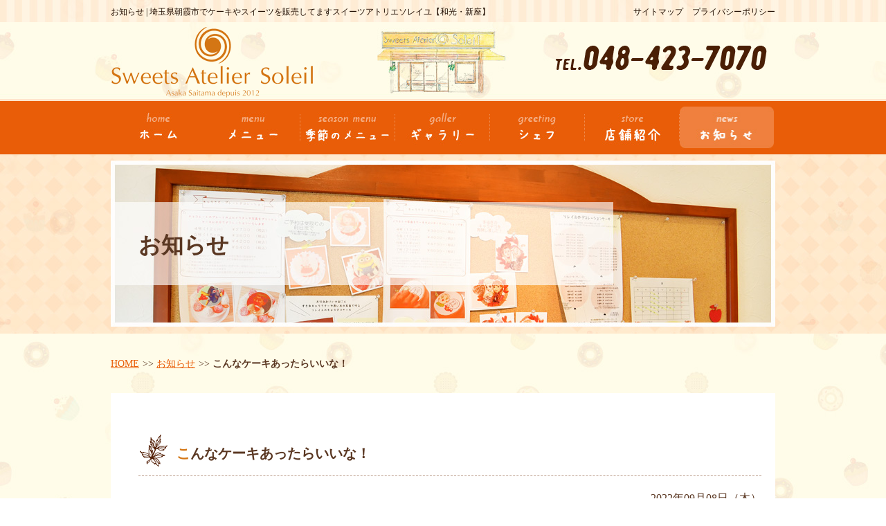

--- FILE ---
content_type: text/html; charset=UTF-8
request_url: http://www.sa-soleil.jp/1718/
body_size: 11854
content:
<!DOCTYPE html>
<html lang="ja">
<head>
<!-- Global site tag (gtag.js) - Google Analytics -->
<script async src="https://www.googletagmanager.com/gtag/js?id=UA-110872900-1"></script>
<script>
  window.dataLayer = window.dataLayer || [];
  function gtag(){dataLayer.push(arguments);}
  gtag('js', new Date());

  gtag('config', 'UA-110872900-1');
</script>
<meta charset="utf-8">
<meta http-equiv="X-UA-Compatible" content="IE=edge">
<meta content="width=1000" name="viewport">
<title>お知らせ  | 埼玉県朝霞市でのケーキやスイーツの販売は、スイーツアトリエソレイユへ【和光・新座】</title>
<meta name="keywords" content="お知らせ ,ケーキ,スイーツ,朝霞,和光,新座">
<meta name="description" content="埼玉県朝霞市でケーキやスイーツを販売してますスイーツアトリエソレイユ【和光・新座】のお知らせ です。">
<link href="http://www.sa-soleil.jp/wp-content/themes/soleil/css/import.css" rel="stylesheet" type="text/css" media="all">
<script type="text/javascript" src="http://www.sa-soleil.jp/wp-content/themes/soleil/js/jquery-1.10.1.js"></script>
<script type="text/javascript" src="http://www.sa-soleil.jp/wp-content/themes/soleil/js/common.js"></script>

		<!-- All in One SEO 4.9.3 - aioseo.com -->
	<meta name="robots" content="max-image-preview:large" />
	<meta name="author" content="admin_soleil"/>
	<link rel="canonical" href="http://www.sa-soleil.jp/1718/" />
	<meta name="generator" content="All in One SEO (AIOSEO) 4.9.3" />
		<meta property="og:locale" content="ja_JP" />
		<meta property="og:site_name" content="埼玉県朝霞市でのケーキやスイーツの販売は、スイーツアトリエソレイユへ【和光・新座】 | Just another WordPress site" />
		<meta property="og:type" content="article" />
		<meta property="og:title" content="こんなケーキあったらいいな！ | 埼玉県朝霞市でのケーキやスイーツの販売は、スイーツアトリエソレイユへ【和光・新座】" />
		<meta property="og:url" content="http://www.sa-soleil.jp/1718/" />
		<meta property="article:published_time" content="2022-09-08T06:21:04+00:00" />
		<meta property="article:modified_time" content="2022-09-08T06:21:04+00:00" />
		<meta name="twitter:card" content="summary" />
		<meta name="twitter:title" content="こんなケーキあったらいいな！ | 埼玉県朝霞市でのケーキやスイーツの販売は、スイーツアトリエソレイユへ【和光・新座】" />
		<script type="application/ld+json" class="aioseo-schema">
			{"@context":"https:\/\/schema.org","@graph":[{"@type":"Article","@id":"http:\/\/www.sa-soleil.jp\/1718\/#article","name":"\u3053\u3093\u306a\u30b1\u30fc\u30ad\u3042\u3063\u305f\u3089\u3044\u3044\u306a\uff01 | \u57fc\u7389\u770c\u671d\u971e\u5e02\u3067\u306e\u30b1\u30fc\u30ad\u3084\u30b9\u30a4\u30fc\u30c4\u306e\u8ca9\u58f2\u306f\u3001\u30b9\u30a4\u30fc\u30c4\u30a2\u30c8\u30ea\u30a8\u30bd\u30ec\u30a4\u30e6\u3078\u3010\u548c\u5149\u30fb\u65b0\u5ea7\u3011","headline":"\u3053\u3093\u306a\u30b1\u30fc\u30ad\u3042\u3063\u305f\u3089\u3044\u3044\u306a\uff01","author":{"@id":"http:\/\/www.sa-soleil.jp\/author\/admin_soleil\/#author"},"publisher":{"@id":"http:\/\/www.sa-soleil.jp\/#organization"},"datePublished":"2022-09-08T15:21:04+09:00","dateModified":"2022-09-08T15:21:04+09:00","inLanguage":"ja","mainEntityOfPage":{"@id":"http:\/\/www.sa-soleil.jp\/1718\/#webpage"},"isPartOf":{"@id":"http:\/\/www.sa-soleil.jp\/1718\/#webpage"},"articleSection":"\u304a\u77e5\u3089\u305b"},{"@type":"BreadcrumbList","@id":"http:\/\/www.sa-soleil.jp\/1718\/#breadcrumblist","itemListElement":[{"@type":"ListItem","@id":"http:\/\/www.sa-soleil.jp#listItem","position":1,"name":"\u30db\u30fc\u30e0","item":"http:\/\/www.sa-soleil.jp","nextItem":{"@type":"ListItem","@id":"http:\/\/www.sa-soleil.jp\/news\/#listItem","name":"\u304a\u77e5\u3089\u305b"}},{"@type":"ListItem","@id":"http:\/\/www.sa-soleil.jp\/news\/#listItem","position":2,"name":"\u304a\u77e5\u3089\u305b","item":"http:\/\/www.sa-soleil.jp\/news\/","nextItem":{"@type":"ListItem","@id":"http:\/\/www.sa-soleil.jp\/1718\/#listItem","name":"\u3053\u3093\u306a\u30b1\u30fc\u30ad\u3042\u3063\u305f\u3089\u3044\u3044\u306a\uff01"},"previousItem":{"@type":"ListItem","@id":"http:\/\/www.sa-soleil.jp#listItem","name":"\u30db\u30fc\u30e0"}},{"@type":"ListItem","@id":"http:\/\/www.sa-soleil.jp\/1718\/#listItem","position":3,"name":"\u3053\u3093\u306a\u30b1\u30fc\u30ad\u3042\u3063\u305f\u3089\u3044\u3044\u306a\uff01","previousItem":{"@type":"ListItem","@id":"http:\/\/www.sa-soleil.jp\/news\/#listItem","name":"\u304a\u77e5\u3089\u305b"}}]},{"@type":"Organization","@id":"http:\/\/www.sa-soleil.jp\/#organization","name":"\u57fc\u7389\u770c\u671d\u971e\u5e02\u3067\u306e\u30b1\u30fc\u30ad\u3084\u30b9\u30a4\u30fc\u30c4\u306e\u8ca9\u58f2\u306f\u3001\u30b9\u30a4\u30fc\u30c4\u30a2\u30c8\u30ea\u30a8\u30bd\u30ec\u30a4\u30e6\u3078\u3010\u548c\u5149\u30fb\u65b0\u5ea7\u3011","description":"Just another WordPress site","url":"http:\/\/www.sa-soleil.jp\/"},{"@type":"Person","@id":"http:\/\/www.sa-soleil.jp\/author\/admin_soleil\/#author","url":"http:\/\/www.sa-soleil.jp\/author\/admin_soleil\/","name":"admin_soleil","image":{"@type":"ImageObject","@id":"http:\/\/www.sa-soleil.jp\/1718\/#authorImage","url":"https:\/\/secure.gravatar.com\/avatar\/9a69b7b60c89f81bfa1d572613b3fb210f91bc8be3edde00901bb439d0d0e6f6?s=96&d=mm&r=g","width":96,"height":96,"caption":"admin_soleil"}},{"@type":"WebPage","@id":"http:\/\/www.sa-soleil.jp\/1718\/#webpage","url":"http:\/\/www.sa-soleil.jp\/1718\/","name":"\u3053\u3093\u306a\u30b1\u30fc\u30ad\u3042\u3063\u305f\u3089\u3044\u3044\u306a\uff01 | \u57fc\u7389\u770c\u671d\u971e\u5e02\u3067\u306e\u30b1\u30fc\u30ad\u3084\u30b9\u30a4\u30fc\u30c4\u306e\u8ca9\u58f2\u306f\u3001\u30b9\u30a4\u30fc\u30c4\u30a2\u30c8\u30ea\u30a8\u30bd\u30ec\u30a4\u30e6\u3078\u3010\u548c\u5149\u30fb\u65b0\u5ea7\u3011","inLanguage":"ja","isPartOf":{"@id":"http:\/\/www.sa-soleil.jp\/#website"},"breadcrumb":{"@id":"http:\/\/www.sa-soleil.jp\/1718\/#breadcrumblist"},"author":{"@id":"http:\/\/www.sa-soleil.jp\/author\/admin_soleil\/#author"},"creator":{"@id":"http:\/\/www.sa-soleil.jp\/author\/admin_soleil\/#author"},"datePublished":"2022-09-08T15:21:04+09:00","dateModified":"2022-09-08T15:21:04+09:00"},{"@type":"WebSite","@id":"http:\/\/www.sa-soleil.jp\/#website","url":"http:\/\/www.sa-soleil.jp\/","name":"\u57fc\u7389\u770c\u671d\u971e\u5e02\u3067\u306e\u30b1\u30fc\u30ad\u3084\u30b9\u30a4\u30fc\u30c4\u306e\u8ca9\u58f2\u306f\u3001\u30b9\u30a4\u30fc\u30c4\u30a2\u30c8\u30ea\u30a8\u30bd\u30ec\u30a4\u30e6\u3078\u3010\u548c\u5149\u30fb\u65b0\u5ea7\u3011","description":"Just another WordPress site","inLanguage":"ja","publisher":{"@id":"http:\/\/www.sa-soleil.jp\/#organization"}}]}
		</script>
		<!-- All in One SEO -->

<link rel='dns-prefetch' href='//www.googletagmanager.com' />
<link rel="alternate" type="application/rss+xml" title="埼玉県朝霞市でのケーキやスイーツの販売は、スイーツアトリエソレイユへ【和光・新座】 &raquo; こんなケーキあったらいいな！ のコメントのフィード" href="http://www.sa-soleil.jp/1718/feed/" />
<link rel="alternate" title="oEmbed (JSON)" type="application/json+oembed" href="http://www.sa-soleil.jp/wp-json/oembed/1.0/embed?url=http%3A%2F%2Fwww.sa-soleil.jp%2F1718%2F" />
<link rel="alternate" title="oEmbed (XML)" type="text/xml+oembed" href="http://www.sa-soleil.jp/wp-json/oembed/1.0/embed?url=http%3A%2F%2Fwww.sa-soleil.jp%2F1718%2F&#038;format=xml" />
<style id='wp-img-auto-sizes-contain-inline-css' type='text/css'>
img:is([sizes=auto i],[sizes^="auto," i]){contain-intrinsic-size:3000px 1500px}
/*# sourceURL=wp-img-auto-sizes-contain-inline-css */
</style>
<style id='wp-emoji-styles-inline-css' type='text/css'>

	img.wp-smiley, img.emoji {
		display: inline !important;
		border: none !important;
		box-shadow: none !important;
		height: 1em !important;
		width: 1em !important;
		margin: 0 0.07em !important;
		vertical-align: -0.1em !important;
		background: none !important;
		padding: 0 !important;
	}
/*# sourceURL=wp-emoji-styles-inline-css */
</style>
<style id='wp-block-library-inline-css' type='text/css'>
:root{--wp-block-synced-color:#7a00df;--wp-block-synced-color--rgb:122,0,223;--wp-bound-block-color:var(--wp-block-synced-color);--wp-editor-canvas-background:#ddd;--wp-admin-theme-color:#007cba;--wp-admin-theme-color--rgb:0,124,186;--wp-admin-theme-color-darker-10:#006ba1;--wp-admin-theme-color-darker-10--rgb:0,107,160.5;--wp-admin-theme-color-darker-20:#005a87;--wp-admin-theme-color-darker-20--rgb:0,90,135;--wp-admin-border-width-focus:2px}@media (min-resolution:192dpi){:root{--wp-admin-border-width-focus:1.5px}}.wp-element-button{cursor:pointer}:root .has-very-light-gray-background-color{background-color:#eee}:root .has-very-dark-gray-background-color{background-color:#313131}:root .has-very-light-gray-color{color:#eee}:root .has-very-dark-gray-color{color:#313131}:root .has-vivid-green-cyan-to-vivid-cyan-blue-gradient-background{background:linear-gradient(135deg,#00d084,#0693e3)}:root .has-purple-crush-gradient-background{background:linear-gradient(135deg,#34e2e4,#4721fb 50%,#ab1dfe)}:root .has-hazy-dawn-gradient-background{background:linear-gradient(135deg,#faaca8,#dad0ec)}:root .has-subdued-olive-gradient-background{background:linear-gradient(135deg,#fafae1,#67a671)}:root .has-atomic-cream-gradient-background{background:linear-gradient(135deg,#fdd79a,#004a59)}:root .has-nightshade-gradient-background{background:linear-gradient(135deg,#330968,#31cdcf)}:root .has-midnight-gradient-background{background:linear-gradient(135deg,#020381,#2874fc)}:root{--wp--preset--font-size--normal:16px;--wp--preset--font-size--huge:42px}.has-regular-font-size{font-size:1em}.has-larger-font-size{font-size:2.625em}.has-normal-font-size{font-size:var(--wp--preset--font-size--normal)}.has-huge-font-size{font-size:var(--wp--preset--font-size--huge)}.has-text-align-center{text-align:center}.has-text-align-left{text-align:left}.has-text-align-right{text-align:right}.has-fit-text{white-space:nowrap!important}#end-resizable-editor-section{display:none}.aligncenter{clear:both}.items-justified-left{justify-content:flex-start}.items-justified-center{justify-content:center}.items-justified-right{justify-content:flex-end}.items-justified-space-between{justify-content:space-between}.screen-reader-text{border:0;clip-path:inset(50%);height:1px;margin:-1px;overflow:hidden;padding:0;position:absolute;width:1px;word-wrap:normal!important}.screen-reader-text:focus{background-color:#ddd;clip-path:none;color:#444;display:block;font-size:1em;height:auto;left:5px;line-height:normal;padding:15px 23px 14px;text-decoration:none;top:5px;width:auto;z-index:100000}html :where(.has-border-color){border-style:solid}html :where([style*=border-top-color]){border-top-style:solid}html :where([style*=border-right-color]){border-right-style:solid}html :where([style*=border-bottom-color]){border-bottom-style:solid}html :where([style*=border-left-color]){border-left-style:solid}html :where([style*=border-width]){border-style:solid}html :where([style*=border-top-width]){border-top-style:solid}html :where([style*=border-right-width]){border-right-style:solid}html :where([style*=border-bottom-width]){border-bottom-style:solid}html :where([style*=border-left-width]){border-left-style:solid}html :where(img[class*=wp-image-]){height:auto;max-width:100%}:where(figure){margin:0 0 1em}html :where(.is-position-sticky){--wp-admin--admin-bar--position-offset:var(--wp-admin--admin-bar--height,0px)}@media screen and (max-width:600px){html :where(.is-position-sticky){--wp-admin--admin-bar--position-offset:0px}}

/*# sourceURL=wp-block-library-inline-css */
</style><style id='global-styles-inline-css' type='text/css'>
:root{--wp--preset--aspect-ratio--square: 1;--wp--preset--aspect-ratio--4-3: 4/3;--wp--preset--aspect-ratio--3-4: 3/4;--wp--preset--aspect-ratio--3-2: 3/2;--wp--preset--aspect-ratio--2-3: 2/3;--wp--preset--aspect-ratio--16-9: 16/9;--wp--preset--aspect-ratio--9-16: 9/16;--wp--preset--color--black: #000000;--wp--preset--color--cyan-bluish-gray: #abb8c3;--wp--preset--color--white: #ffffff;--wp--preset--color--pale-pink: #f78da7;--wp--preset--color--vivid-red: #cf2e2e;--wp--preset--color--luminous-vivid-orange: #ff6900;--wp--preset--color--luminous-vivid-amber: #fcb900;--wp--preset--color--light-green-cyan: #7bdcb5;--wp--preset--color--vivid-green-cyan: #00d084;--wp--preset--color--pale-cyan-blue: #8ed1fc;--wp--preset--color--vivid-cyan-blue: #0693e3;--wp--preset--color--vivid-purple: #9b51e0;--wp--preset--gradient--vivid-cyan-blue-to-vivid-purple: linear-gradient(135deg,rgb(6,147,227) 0%,rgb(155,81,224) 100%);--wp--preset--gradient--light-green-cyan-to-vivid-green-cyan: linear-gradient(135deg,rgb(122,220,180) 0%,rgb(0,208,130) 100%);--wp--preset--gradient--luminous-vivid-amber-to-luminous-vivid-orange: linear-gradient(135deg,rgb(252,185,0) 0%,rgb(255,105,0) 100%);--wp--preset--gradient--luminous-vivid-orange-to-vivid-red: linear-gradient(135deg,rgb(255,105,0) 0%,rgb(207,46,46) 100%);--wp--preset--gradient--very-light-gray-to-cyan-bluish-gray: linear-gradient(135deg,rgb(238,238,238) 0%,rgb(169,184,195) 100%);--wp--preset--gradient--cool-to-warm-spectrum: linear-gradient(135deg,rgb(74,234,220) 0%,rgb(151,120,209) 20%,rgb(207,42,186) 40%,rgb(238,44,130) 60%,rgb(251,105,98) 80%,rgb(254,248,76) 100%);--wp--preset--gradient--blush-light-purple: linear-gradient(135deg,rgb(255,206,236) 0%,rgb(152,150,240) 100%);--wp--preset--gradient--blush-bordeaux: linear-gradient(135deg,rgb(254,205,165) 0%,rgb(254,45,45) 50%,rgb(107,0,62) 100%);--wp--preset--gradient--luminous-dusk: linear-gradient(135deg,rgb(255,203,112) 0%,rgb(199,81,192) 50%,rgb(65,88,208) 100%);--wp--preset--gradient--pale-ocean: linear-gradient(135deg,rgb(255,245,203) 0%,rgb(182,227,212) 50%,rgb(51,167,181) 100%);--wp--preset--gradient--electric-grass: linear-gradient(135deg,rgb(202,248,128) 0%,rgb(113,206,126) 100%);--wp--preset--gradient--midnight: linear-gradient(135deg,rgb(2,3,129) 0%,rgb(40,116,252) 100%);--wp--preset--font-size--small: 13px;--wp--preset--font-size--medium: 20px;--wp--preset--font-size--large: 36px;--wp--preset--font-size--x-large: 42px;--wp--preset--spacing--20: 0.44rem;--wp--preset--spacing--30: 0.67rem;--wp--preset--spacing--40: 1rem;--wp--preset--spacing--50: 1.5rem;--wp--preset--spacing--60: 2.25rem;--wp--preset--spacing--70: 3.38rem;--wp--preset--spacing--80: 5.06rem;--wp--preset--shadow--natural: 6px 6px 9px rgba(0, 0, 0, 0.2);--wp--preset--shadow--deep: 12px 12px 50px rgba(0, 0, 0, 0.4);--wp--preset--shadow--sharp: 6px 6px 0px rgba(0, 0, 0, 0.2);--wp--preset--shadow--outlined: 6px 6px 0px -3px rgb(255, 255, 255), 6px 6px rgb(0, 0, 0);--wp--preset--shadow--crisp: 6px 6px 0px rgb(0, 0, 0);}:where(.is-layout-flex){gap: 0.5em;}:where(.is-layout-grid){gap: 0.5em;}body .is-layout-flex{display: flex;}.is-layout-flex{flex-wrap: wrap;align-items: center;}.is-layout-flex > :is(*, div){margin: 0;}body .is-layout-grid{display: grid;}.is-layout-grid > :is(*, div){margin: 0;}:where(.wp-block-columns.is-layout-flex){gap: 2em;}:where(.wp-block-columns.is-layout-grid){gap: 2em;}:where(.wp-block-post-template.is-layout-flex){gap: 1.25em;}:where(.wp-block-post-template.is-layout-grid){gap: 1.25em;}.has-black-color{color: var(--wp--preset--color--black) !important;}.has-cyan-bluish-gray-color{color: var(--wp--preset--color--cyan-bluish-gray) !important;}.has-white-color{color: var(--wp--preset--color--white) !important;}.has-pale-pink-color{color: var(--wp--preset--color--pale-pink) !important;}.has-vivid-red-color{color: var(--wp--preset--color--vivid-red) !important;}.has-luminous-vivid-orange-color{color: var(--wp--preset--color--luminous-vivid-orange) !important;}.has-luminous-vivid-amber-color{color: var(--wp--preset--color--luminous-vivid-amber) !important;}.has-light-green-cyan-color{color: var(--wp--preset--color--light-green-cyan) !important;}.has-vivid-green-cyan-color{color: var(--wp--preset--color--vivid-green-cyan) !important;}.has-pale-cyan-blue-color{color: var(--wp--preset--color--pale-cyan-blue) !important;}.has-vivid-cyan-blue-color{color: var(--wp--preset--color--vivid-cyan-blue) !important;}.has-vivid-purple-color{color: var(--wp--preset--color--vivid-purple) !important;}.has-black-background-color{background-color: var(--wp--preset--color--black) !important;}.has-cyan-bluish-gray-background-color{background-color: var(--wp--preset--color--cyan-bluish-gray) !important;}.has-white-background-color{background-color: var(--wp--preset--color--white) !important;}.has-pale-pink-background-color{background-color: var(--wp--preset--color--pale-pink) !important;}.has-vivid-red-background-color{background-color: var(--wp--preset--color--vivid-red) !important;}.has-luminous-vivid-orange-background-color{background-color: var(--wp--preset--color--luminous-vivid-orange) !important;}.has-luminous-vivid-amber-background-color{background-color: var(--wp--preset--color--luminous-vivid-amber) !important;}.has-light-green-cyan-background-color{background-color: var(--wp--preset--color--light-green-cyan) !important;}.has-vivid-green-cyan-background-color{background-color: var(--wp--preset--color--vivid-green-cyan) !important;}.has-pale-cyan-blue-background-color{background-color: var(--wp--preset--color--pale-cyan-blue) !important;}.has-vivid-cyan-blue-background-color{background-color: var(--wp--preset--color--vivid-cyan-blue) !important;}.has-vivid-purple-background-color{background-color: var(--wp--preset--color--vivid-purple) !important;}.has-black-border-color{border-color: var(--wp--preset--color--black) !important;}.has-cyan-bluish-gray-border-color{border-color: var(--wp--preset--color--cyan-bluish-gray) !important;}.has-white-border-color{border-color: var(--wp--preset--color--white) !important;}.has-pale-pink-border-color{border-color: var(--wp--preset--color--pale-pink) !important;}.has-vivid-red-border-color{border-color: var(--wp--preset--color--vivid-red) !important;}.has-luminous-vivid-orange-border-color{border-color: var(--wp--preset--color--luminous-vivid-orange) !important;}.has-luminous-vivid-amber-border-color{border-color: var(--wp--preset--color--luminous-vivid-amber) !important;}.has-light-green-cyan-border-color{border-color: var(--wp--preset--color--light-green-cyan) !important;}.has-vivid-green-cyan-border-color{border-color: var(--wp--preset--color--vivid-green-cyan) !important;}.has-pale-cyan-blue-border-color{border-color: var(--wp--preset--color--pale-cyan-blue) !important;}.has-vivid-cyan-blue-border-color{border-color: var(--wp--preset--color--vivid-cyan-blue) !important;}.has-vivid-purple-border-color{border-color: var(--wp--preset--color--vivid-purple) !important;}.has-vivid-cyan-blue-to-vivid-purple-gradient-background{background: var(--wp--preset--gradient--vivid-cyan-blue-to-vivid-purple) !important;}.has-light-green-cyan-to-vivid-green-cyan-gradient-background{background: var(--wp--preset--gradient--light-green-cyan-to-vivid-green-cyan) !important;}.has-luminous-vivid-amber-to-luminous-vivid-orange-gradient-background{background: var(--wp--preset--gradient--luminous-vivid-amber-to-luminous-vivid-orange) !important;}.has-luminous-vivid-orange-to-vivid-red-gradient-background{background: var(--wp--preset--gradient--luminous-vivid-orange-to-vivid-red) !important;}.has-very-light-gray-to-cyan-bluish-gray-gradient-background{background: var(--wp--preset--gradient--very-light-gray-to-cyan-bluish-gray) !important;}.has-cool-to-warm-spectrum-gradient-background{background: var(--wp--preset--gradient--cool-to-warm-spectrum) !important;}.has-blush-light-purple-gradient-background{background: var(--wp--preset--gradient--blush-light-purple) !important;}.has-blush-bordeaux-gradient-background{background: var(--wp--preset--gradient--blush-bordeaux) !important;}.has-luminous-dusk-gradient-background{background: var(--wp--preset--gradient--luminous-dusk) !important;}.has-pale-ocean-gradient-background{background: var(--wp--preset--gradient--pale-ocean) !important;}.has-electric-grass-gradient-background{background: var(--wp--preset--gradient--electric-grass) !important;}.has-midnight-gradient-background{background: var(--wp--preset--gradient--midnight) !important;}.has-small-font-size{font-size: var(--wp--preset--font-size--small) !important;}.has-medium-font-size{font-size: var(--wp--preset--font-size--medium) !important;}.has-large-font-size{font-size: var(--wp--preset--font-size--large) !important;}.has-x-large-font-size{font-size: var(--wp--preset--font-size--x-large) !important;}
/*# sourceURL=global-styles-inline-css */
</style>

<style id='classic-theme-styles-inline-css' type='text/css'>
/*! This file is auto-generated */
.wp-block-button__link{color:#fff;background-color:#32373c;border-radius:9999px;box-shadow:none;text-decoration:none;padding:calc(.667em + 2px) calc(1.333em + 2px);font-size:1.125em}.wp-block-file__button{background:#32373c;color:#fff;text-decoration:none}
/*# sourceURL=/wp-includes/css/classic-themes.min.css */
</style>
<link rel='stylesheet' id='wpsbc-style-css' href='http://www.sa-soleil.jp/wp-content/plugins/wp-simple-booking-calendar/assets/css/style-front-end.min.css?ver=2.0.15' type='text/css' media='all' />
<link rel='stylesheet' id='dashicons-css' href='http://www.sa-soleil.jp/wp-includes/css/dashicons.min.css?ver=6.9' type='text/css' media='all' />
<link rel='stylesheet' id='wp-pagenavi-css' href='http://www.sa-soleil.jp/wp-content/plugins/wp-pagenavi/pagenavi-css.css?ver=2.70' type='text/css' media='all' />
<script type="text/javascript" src="http://www.sa-soleil.jp/wp-includes/js/jquery/jquery.min.js?ver=3.7.1" id="jquery-core-js"></script>
<script type="text/javascript" src="http://www.sa-soleil.jp/wp-includes/js/jquery/jquery-migrate.min.js?ver=3.4.1" id="jquery-migrate-js"></script>

<!-- Google アナリティクス スニペット (Site Kit が追加) -->
<script type="text/javascript" src="https://www.googletagmanager.com/gtag/js?id=GT-NGJH2S9" id="google_gtagjs-js" async></script>
<script type="text/javascript" id="google_gtagjs-js-after">
/* <![CDATA[ */
window.dataLayer = window.dataLayer || [];function gtag(){dataLayer.push(arguments);}
gtag('set', 'linker', {"domains":["www.sa-soleil.jp"]} );
gtag("js", new Date());
gtag("set", "developer_id.dZTNiMT", true);
gtag("config", "GT-NGJH2S9");
//# sourceURL=google_gtagjs-js-after
/* ]]> */
</script>

<!-- (ここまで) Google アナリティクス スニペット (Site Kit が追加) -->
<link rel="https://api.w.org/" href="http://www.sa-soleil.jp/wp-json/" /><link rel="alternate" title="JSON" type="application/json" href="http://www.sa-soleil.jp/wp-json/wp/v2/posts/1718" /><link rel="EditURI" type="application/rsd+xml" title="RSD" href="http://www.sa-soleil.jp/xmlrpc.php?rsd" />
<meta name="generator" content="WordPress 6.9" />
<link rel='shortlink' href='http://www.sa-soleil.jp/?p=1718' />
<meta name="generator" content="Site Kit by Google 1.106.0" /></head><body>
<header id="pagetop">
    <!-- ▽header -->
    <div id="header">
        <div class="h_inner">
            <div class="h1box sn">
				                    <h1>お知らせ  | 埼玉県朝霞市でケーキやスイーツを販売してますスイーツアトリエソレイユ【和光・新座】</h1>
                                <ul class="local_nav">
                    <li><a href="http://www.sa-soleil.jp/sitemap.html">サイトマップ</a></li>
                    <li><a href="http://www.sa-soleil.jp/privacy.html">プライバシーポリシー</a></li>
                </ul>
                <br class="clear">
            </div>
            <div class="siteTitle"><a href="http://www.sa-soleil.jp/"><img src="http://www.sa-soleil.jp/wp-content/themes/soleil/images/common/logo.png" alt="スイーツアトリエソレイユ" width="302" height="114"></a></div>
            <div class="h_info sn">
                <ul>
                    <li><img src="http://www.sa-soleil.jp/wp-content/themes/soleil/images/common/h_tel.png" alt="048-423-7070" width="310" height="63"></li>
                    <!--<li>営業時間　10:00～19:00 / 定休日　水曜日</li>-->
                </ul>
            </div>
        </div>
        <br class="clear">
        <!-- ▽global-navigation -->
        <nav>
            <ul>
                <li><a href="http://www.sa-soleil.jp/"><img src="http://www.sa-soleil.jp/wp-content/themes/soleil/images/common/gnav01_off.jpg" alt="ホーム" width="137" height="76"></a></li>
                <li><a href="http://www.sa-soleil.jp/menu/"><img src="http://www.sa-soleil.jp/wp-content/themes/soleil/images/common/gnav02_off.jpg" alt="メニュー" width="137" height="76"></a></li>
                <li><a href="http://www.sa-soleil.jp/season_menu/"><img src="http://www.sa-soleil.jp/wp-content/themes/soleil/images/common/gnav03_off.jpg" alt="季節のメニュー" width="137" height="76"></a></li>
                <li><a href="http://www.sa-soleil.jp/gallery/"><img src="http://www.sa-soleil.jp/wp-content/themes/soleil/images/common/gnav04_off.jpg" alt="ギャラリー" width="137" height="76"></a></li>
                <li><a href="http://www.sa-soleil.jp/greeting.html"><img src="http://www.sa-soleil.jp/wp-content/themes/soleil/images/common/gnav05_off.jpg" alt="シェフ" width="137" height="76"></a></li>
                <li><a href="http://www.sa-soleil.jp/store.html"><img src="http://www.sa-soleil.jp/wp-content/themes/soleil/images/common/gnav06_off.jpg" alt="店舗紹介" width="137" height="76"></a></li>
                <li><a href="http://www.sa-soleil.jp/news/"><img src="http://www.sa-soleil.jp/wp-content/themes/soleil/images/common/gnav07_on.jpg" alt="お知らせ" width="137" height="76"></a></li>
            </ul>
        </nav>    
        <!-- ▲global-navigation -->
    </div>
    <!-- ▲header -->
</header><!-- ▽main-visual -->
<div id="subvisual-wrap_news">
	<div id="subvisual"><h2>お知らせ</h2></div>
</div>
<!-- ▲main-visual -->
<!-- ▽wrap-contents -->
<div id="wrap-content" class="sub-wrap">
    <!-- ▽subcon -->
    <article id="subcon">
        <div class="bread_crumb_list">
	<ul class="bread_crumb">
	<li class="level-1 top"><a href="http://www.sa-soleil.jp/">HOME</a></li>
	<li class="level-2 sub"><a href="http://www.sa-soleil.jp/news/">お知らせ</a></li>
	<li class="level-3 sub tail current">こんなケーキあったらいいな！</li>
</ul>
</div>        <div class="sub_page">    
            <h3>こんなケーキあったらいいな！</h3>
            <div class="news_detail">
            <div class="date">2022年09月08日（木）</div>
                                <p>ソレイユの夏の特別イベント<br />
【こんなケーキあったらいいな！】<br />
まずはご参加いただいたみなさま<br />
今年も素敵な作品をありがとうございます<br />
１つ１つしっかり見させていただきました<br />
子供たち１人１人が夏休みの貴重な時間をつかって<br />
一生懸命書いてくれたと思うととても暖かい気持ちになりますね</p>
<p>集まった作品は明日よりしばらくお店に飾りたいと思います<br />
HP内のスマイルギャラリーでも期間限定にて<br />
公開させていただきますのでどうぞご覧ください！<br />
グランプリの発表は明日HPと店頭にてお知らせいたします<br />
お楽しみに！！！</p>
                            </div>
			<div class="paging">
    <!-- 次の記事がある場合にリンクを表示 -->
    <div class="next"><a href="http://www.sa-soleil.jp/1721/" rel="next">グランプリの発表です！</a></div>
 
    <!-- 前の記事がある場合にリンクを表示 -->
    <div class="prev"><a href="http://www.sa-soleil.jp/1656/" rel="prev">お知らせ</a></div>
</div>
        </div>
    </article>
    <!-- ▲subcon -->
    <!-- ▽content | Top-contents -->
    <div id="subcon_bnr">
        <section class="bnr">
            <ul>
                <li class="officialAppli">
                    <div>
                        <a href="https://itunes.apple.com/jp/app/sweets-atelier-soleil-%E3%82%AA%E3%83%95%E3%82%A3%E3%82%B7%E3%83%A3%E3%83%AB%E3%82%A2%E3%83%97%E3%83%AA/id1270086437?mt=8" target="_blank"><img src="http://www.sa-soleil.jp/wp-content/themes/soleil/images/top/btn01.png" width="150" height="40" alt="AppStore"></a>
                        <a href="https://play.google.com/store/apps/details?id=net.e_motto.sw36at7no&hl=ja" target="_blank"><img src="http://www.sa-soleil.jp/wp-content/themes/soleil/images/top/btn02.png" width="150" height="40" alt="GoogleStore"></a>
                    </div>
                </li>
                <li><a href="https://ja-jp.facebook.com/SweetsAtelierSoleil/" target="_blank"><img src="http://www.sa-soleil.jp/wp-content/themes/soleil/images/top/bnr02.jpg" width="440" height="160" alt="当店の公式facebookこちらから。お得な情報を日々配信中"></a></li>
            </ul>
            <br class="clear">
        </section>
        <!-- ▽pagetop -->
        <div id="totop">
            <a href="#pagetop"><img src="http://www.sa-soleil.jp/wp-content/themes/soleil/images/common/totop.png" alt="pagetop" width="105" height="31"></a>
        </div>
        <!-- ▲pagetop -->
    </div>
    <!-- ▲content | Top-contents -->
</div>
<!-- ▲wrap-contents -->
<footer>
<!-- ▽footer -->
<div id="footer">
    <div class="ft_inner">
        <div class="ft_logo">
            <img src="http://www.sa-soleil.jp/wp-content/themes/soleil/images/common/ft_logo.jpg" width="267" height="108" alt="スイーツアトリエソレイユ">
            <p>〒351-0014  埼玉県朝霞市膝折町1-12-3-101<br>
            tel.048-423-7070 
           <!-- 10:00～19:00(水曜休み)--></p>
        </div>
        <div class="ft_calender">
            <div class="ttl">営業日カレンダー</div>
            <div class="cal">
                <div class="wpsbc-container wpsbc-calendar-1" data-id="1" data-show_title="0" data-show_legend="0" data-legend_position="side" data-show_button_navigation="1" data-current_year="2026" data-current_month="1" data-language="ja" data-min_width="200" data-max_width="380" ><div class="wpsbc-calendars-wrapper "><div class="wpsbc-calendars"><div class="wpsbc-calendar"><div class="wpsbc-calendar-header wpsbc-heading"><div class="wpsbc-calendar-header-navigation"><a href="#" class="wpsbc-prev"><span class="wpsbc-arrow"></span></a><div class="wpsbc-select-container"><select><option value="1760486400" >10月 2025</option><option value="1763164800" >11月 2025</option><option value="1765756800" >12月 2025</option><option value="1768435200"  selected='selected'>1月 2026</option><option value="1771113600" >2月 2026</option><option value="1773532800" >3月 2026</option><option value="1776211200" >4月 2026</option><option value="1778803200" >5月 2026</option><option value="1781481600" >6月 2026</option><option value="1784073600" >7月 2026</option><option value="1786752000" >8月 2026</option><option value="1789430400" >9月 2026</option><option value="1792022400" >10月 2026</option><option value="1794700800" >11月 2026</option><option value="1797292800" >12月 2026</option><option value="1799971200" >1月 2027</option></select></div><a href="#" class="wpsbc-next"><span class="wpsbc-arrow"></span></a></div></div><div class="wpsbc-calendar-wrapper"><table><thead><tr><th>月</th><th>火</th><th>水</th><th>木</th><th>金</th><th>土</th><th>日</th></tr></thead><tbody><tr><td><div class="wpsbc-date  wpsbc-gap" ><div class="wpsbc-date-inner"></div></div></td><td><div class="wpsbc-date  wpsbc-gap" ><div class="wpsbc-date-inner"></div></div></td><td><div class="wpsbc-date  wpsbc-gap" ><div class="wpsbc-date-inner"></div></div></td><td><div class="wpsbc-date wpsbc-legend-item-2 " data-year="2026" data-month="1" data-day="1"><div class="wpsbc-legend-item-icon wpsbc-legend-item-icon-2" data-type="single"><div class="wpsbc-legend-item-icon-color" ></div><div class="wpsbc-legend-item-icon-color" ></div></div><div class="wpsbc-date-inner"><span class="wpsbc-date-number">1</span></div></div></td><td><div class="wpsbc-date wpsbc-legend-item-2 " data-year="2026" data-month="1" data-day="2"><div class="wpsbc-legend-item-icon wpsbc-legend-item-icon-2" data-type="single"><div class="wpsbc-legend-item-icon-color" ></div><div class="wpsbc-legend-item-icon-color" ></div></div><div class="wpsbc-date-inner"><span class="wpsbc-date-number">2</span></div></div></td><td><div class="wpsbc-date wpsbc-legend-item-2 " data-year="2026" data-month="1" data-day="3"><div class="wpsbc-legend-item-icon wpsbc-legend-item-icon-2" data-type="single"><div class="wpsbc-legend-item-icon-color" ></div><div class="wpsbc-legend-item-icon-color" ></div></div><div class="wpsbc-date-inner"><span class="wpsbc-date-number">3</span></div></div></td><td><div class="wpsbc-date wpsbc-legend-item-1 " data-year="2026" data-month="1" data-day="4"><div class="wpsbc-legend-item-icon wpsbc-legend-item-icon-1" data-type="single"><div class="wpsbc-legend-item-icon-color" ></div><div class="wpsbc-legend-item-icon-color" ></div></div><div class="wpsbc-date-inner"><span class="wpsbc-date-number">4</span></div></div></td></tr><tr><td><div class="wpsbc-date wpsbc-legend-item-1 " data-year="2026" data-month="1" data-day="5"><div class="wpsbc-legend-item-icon wpsbc-legend-item-icon-1" data-type="single"><div class="wpsbc-legend-item-icon-color" ></div><div class="wpsbc-legend-item-icon-color" ></div></div><div class="wpsbc-date-inner"><span class="wpsbc-date-number">5</span></div></div></td><td><div class="wpsbc-date wpsbc-legend-item-1 " data-year="2026" data-month="1" data-day="6"><div class="wpsbc-legend-item-icon wpsbc-legend-item-icon-1" data-type="single"><div class="wpsbc-legend-item-icon-color" ></div><div class="wpsbc-legend-item-icon-color" ></div></div><div class="wpsbc-date-inner"><span class="wpsbc-date-number">6</span></div></div></td><td><div class="wpsbc-date wpsbc-legend-item-2 " data-year="2026" data-month="1" data-day="7"><div class="wpsbc-legend-item-icon wpsbc-legend-item-icon-2" data-type="single"><div class="wpsbc-legend-item-icon-color" ></div><div class="wpsbc-legend-item-icon-color" ></div></div><div class="wpsbc-date-inner"><span class="wpsbc-date-number">7</span></div></div></td><td><div class="wpsbc-date wpsbc-legend-item-2 " data-year="2026" data-month="1" data-day="8"><div class="wpsbc-legend-item-icon wpsbc-legend-item-icon-2" data-type="single"><div class="wpsbc-legend-item-icon-color" ></div><div class="wpsbc-legend-item-icon-color" ></div></div><div class="wpsbc-date-inner"><span class="wpsbc-date-number">8</span></div></div></td><td><div class="wpsbc-date wpsbc-legend-item-1 " data-year="2026" data-month="1" data-day="9"><div class="wpsbc-legend-item-icon wpsbc-legend-item-icon-1" data-type="single"><div class="wpsbc-legend-item-icon-color" ></div><div class="wpsbc-legend-item-icon-color" ></div></div><div class="wpsbc-date-inner"><span class="wpsbc-date-number">9</span></div></div></td><td><div class="wpsbc-date wpsbc-legend-item-1 " data-year="2026" data-month="1" data-day="10"><div class="wpsbc-legend-item-icon wpsbc-legend-item-icon-1" data-type="single"><div class="wpsbc-legend-item-icon-color" ></div><div class="wpsbc-legend-item-icon-color" ></div></div><div class="wpsbc-date-inner"><span class="wpsbc-date-number">10</span></div></div></td><td><div class="wpsbc-date wpsbc-legend-item-1 " data-year="2026" data-month="1" data-day="11"><div class="wpsbc-legend-item-icon wpsbc-legend-item-icon-1" data-type="single"><div class="wpsbc-legend-item-icon-color" ></div><div class="wpsbc-legend-item-icon-color" ></div></div><div class="wpsbc-date-inner"><span class="wpsbc-date-number">11</span></div></div></td></tr><tr><td><div class="wpsbc-date wpsbc-legend-item-1 " data-year="2026" data-month="1" data-day="12"><div class="wpsbc-legend-item-icon wpsbc-legend-item-icon-1" data-type="single"><div class="wpsbc-legend-item-icon-color" ></div><div class="wpsbc-legend-item-icon-color" ></div></div><div class="wpsbc-date-inner"><span class="wpsbc-date-number">12</span></div></div></td><td><div class="wpsbc-date wpsbc-legend-item-1 " data-year="2026" data-month="1" data-day="13"><div class="wpsbc-legend-item-icon wpsbc-legend-item-icon-1" data-type="single"><div class="wpsbc-legend-item-icon-color" ></div><div class="wpsbc-legend-item-icon-color" ></div></div><div class="wpsbc-date-inner"><span class="wpsbc-date-number">13</span></div></div></td><td><div class="wpsbc-date wpsbc-legend-item-2 " data-year="2026" data-month="1" data-day="14"><div class="wpsbc-legend-item-icon wpsbc-legend-item-icon-2" data-type="single"><div class="wpsbc-legend-item-icon-color" ></div><div class="wpsbc-legend-item-icon-color" ></div></div><div class="wpsbc-date-inner"><span class="wpsbc-date-number">14</span></div></div></td><td><div class="wpsbc-date wpsbc-legend-item-2 " data-year="2026" data-month="1" data-day="15"><div class="wpsbc-legend-item-icon wpsbc-legend-item-icon-2" data-type="single"><div class="wpsbc-legend-item-icon-color" ></div><div class="wpsbc-legend-item-icon-color" ></div></div><div class="wpsbc-date-inner"><span class="wpsbc-date-number">15</span></div></div></td><td><div class="wpsbc-date wpsbc-legend-item-1 " data-year="2026" data-month="1" data-day="16"><div class="wpsbc-legend-item-icon wpsbc-legend-item-icon-1" data-type="single"><div class="wpsbc-legend-item-icon-color" ></div><div class="wpsbc-legend-item-icon-color" ></div></div><div class="wpsbc-date-inner"><span class="wpsbc-date-number">16</span></div></div></td><td><div class="wpsbc-date wpsbc-legend-item-1 " data-year="2026" data-month="1" data-day="17"><div class="wpsbc-legend-item-icon wpsbc-legend-item-icon-1" data-type="single"><div class="wpsbc-legend-item-icon-color" ></div><div class="wpsbc-legend-item-icon-color" ></div></div><div class="wpsbc-date-inner"><span class="wpsbc-date-number">17</span></div></div></td><td><div class="wpsbc-date wpsbc-legend-item-1 " data-year="2026" data-month="1" data-day="18"><div class="wpsbc-legend-item-icon wpsbc-legend-item-icon-1" data-type="single"><div class="wpsbc-legend-item-icon-color" ></div><div class="wpsbc-legend-item-icon-color" ></div></div><div class="wpsbc-date-inner"><span class="wpsbc-date-number">18</span></div></div></td></tr><tr><td><div class="wpsbc-date wpsbc-legend-item-1 " data-year="2026" data-month="1" data-day="19"><div class="wpsbc-legend-item-icon wpsbc-legend-item-icon-1" data-type="single"><div class="wpsbc-legend-item-icon-color" ></div><div class="wpsbc-legend-item-icon-color" ></div></div><div class="wpsbc-date-inner"><span class="wpsbc-date-number">19</span></div></div></td><td><div class="wpsbc-date wpsbc-legend-item-1 " data-year="2026" data-month="1" data-day="20"><div class="wpsbc-legend-item-icon wpsbc-legend-item-icon-1" data-type="single"><div class="wpsbc-legend-item-icon-color" ></div><div class="wpsbc-legend-item-icon-color" ></div></div><div class="wpsbc-date-inner"><span class="wpsbc-date-number">20</span></div></div></td><td><div class="wpsbc-date wpsbc-legend-item-2 " data-year="2026" data-month="1" data-day="21"><div class="wpsbc-legend-item-icon wpsbc-legend-item-icon-2" data-type="single"><div class="wpsbc-legend-item-icon-color" ></div><div class="wpsbc-legend-item-icon-color" ></div></div><div class="wpsbc-date-inner"><span class="wpsbc-date-number">21</span></div></div></td><td><div class="wpsbc-date wpsbc-legend-item-2 " data-year="2026" data-month="1" data-day="22"><div class="wpsbc-legend-item-icon wpsbc-legend-item-icon-2" data-type="single"><div class="wpsbc-legend-item-icon-color" ></div><div class="wpsbc-legend-item-icon-color" ></div></div><div class="wpsbc-date-inner"><span class="wpsbc-date-number">22</span></div></div></td><td><div class="wpsbc-date wpsbc-legend-item-1 " data-year="2026" data-month="1" data-day="23"><div class="wpsbc-legend-item-icon wpsbc-legend-item-icon-1" data-type="single"><div class="wpsbc-legend-item-icon-color" ></div><div class="wpsbc-legend-item-icon-color" ></div></div><div class="wpsbc-date-inner"><span class="wpsbc-date-number">23</span></div></div></td><td><div class="wpsbc-date wpsbc-legend-item-1 " data-year="2026" data-month="1" data-day="24"><div class="wpsbc-legend-item-icon wpsbc-legend-item-icon-1" data-type="single"><div class="wpsbc-legend-item-icon-color" ></div><div class="wpsbc-legend-item-icon-color" ></div></div><div class="wpsbc-date-inner"><span class="wpsbc-date-number">24</span></div></div></td><td><div class="wpsbc-date wpsbc-legend-item-1 " data-year="2026" data-month="1" data-day="25"><div class="wpsbc-legend-item-icon wpsbc-legend-item-icon-1" data-type="single"><div class="wpsbc-legend-item-icon-color" ></div><div class="wpsbc-legend-item-icon-color" ></div></div><div class="wpsbc-date-inner"><span class="wpsbc-date-number">25</span></div></div></td></tr><tr><td><div class="wpsbc-date wpsbc-legend-item-1 " data-year="2026" data-month="1" data-day="26"><div class="wpsbc-legend-item-icon wpsbc-legend-item-icon-1" data-type="single"><div class="wpsbc-legend-item-icon-color" ></div><div class="wpsbc-legend-item-icon-color" ></div></div><div class="wpsbc-date-inner"><span class="wpsbc-date-number">26</span></div></div></td><td><div class="wpsbc-date wpsbc-legend-item-1 " data-year="2026" data-month="1" data-day="27"><div class="wpsbc-legend-item-icon wpsbc-legend-item-icon-1" data-type="single"><div class="wpsbc-legend-item-icon-color" ></div><div class="wpsbc-legend-item-icon-color" ></div></div><div class="wpsbc-date-inner"><span class="wpsbc-date-number">27</span></div></div></td><td><div class="wpsbc-date wpsbc-legend-item-2 " data-year="2026" data-month="1" data-day="28"><div class="wpsbc-legend-item-icon wpsbc-legend-item-icon-2" data-type="single"><div class="wpsbc-legend-item-icon-color" ></div><div class="wpsbc-legend-item-icon-color" ></div></div><div class="wpsbc-date-inner"><span class="wpsbc-date-number">28</span></div></div></td><td><div class="wpsbc-date wpsbc-legend-item-2 " data-year="2026" data-month="1" data-day="29"><div class="wpsbc-legend-item-icon wpsbc-legend-item-icon-2" data-type="single"><div class="wpsbc-legend-item-icon-color" ></div><div class="wpsbc-legend-item-icon-color" ></div></div><div class="wpsbc-date-inner"><span class="wpsbc-date-number">29</span></div></div></td><td><div class="wpsbc-date wpsbc-legend-item-1 " data-year="2026" data-month="1" data-day="30"><div class="wpsbc-legend-item-icon wpsbc-legend-item-icon-1" data-type="single"><div class="wpsbc-legend-item-icon-color" ></div><div class="wpsbc-legend-item-icon-color" ></div></div><div class="wpsbc-date-inner"><span class="wpsbc-date-number">30</span></div></div></td><td><div class="wpsbc-date wpsbc-legend-item-1 " data-year="2026" data-month="1" data-day="31"><div class="wpsbc-legend-item-icon wpsbc-legend-item-icon-1" data-type="single"><div class="wpsbc-legend-item-icon-color" ></div><div class="wpsbc-legend-item-icon-color" ></div></div><div class="wpsbc-date-inner"><span class="wpsbc-date-number">31</span></div></div></td><td><div class="wpsbc-date  wpsbc-gap" ><div class="wpsbc-date-inner"></div></div></td></tr></tbody></table></div></div></div></div><style>.wpsbc-container.wpsbc-calendar-1 .wpsbc-legend-item-icon-1 div:first-of-type { background-color: #ddffcc; }.wpsbc-container.wpsbc-calendar-1 .wpsbc-legend-item-icon-1 div:nth-of-type(2) { background-color: transparent; }.wpsbc-container.wpsbc-calendar-1 .wpsbc-legend-item-icon-1 div:first-of-type svg { fill: #ddffcc; }.wpsbc-container.wpsbc-calendar-1 .wpsbc-legend-item-icon-1 div:nth-of-type(2) svg { fill: transparent; }.wpsbc-container.wpsbc-calendar-1 .wpsbc-legend-item-icon-2 div:first-of-type { background-color: #ffc0bd; }.wpsbc-container.wpsbc-calendar-1 .wpsbc-legend-item-icon-2 div:nth-of-type(2) { background-color: transparent; }.wpsbc-container.wpsbc-calendar-1 .wpsbc-legend-item-icon-2 div:first-of-type svg { fill: #ffc0bd; }.wpsbc-container.wpsbc-calendar-1 .wpsbc-legend-item-icon-2 div:nth-of-type(2) svg { fill: transparent; }.wpsbc-container.wpsbc-calendar-1 .wpsbc-legend-item-icon-3 div:first-of-type { background-color: #fee2a0; }.wpsbc-container.wpsbc-calendar-1 .wpsbc-legend-item-icon-3 div:nth-of-type(2) { background-color: transparent; }.wpsbc-container.wpsbc-calendar-1 .wpsbc-legend-item-icon-3 div:first-of-type svg { fill: #fee2a0; }.wpsbc-container.wpsbc-calendar-1 .wpsbc-legend-item-icon-3 div:nth-of-type(2) svg { fill: transparent; }</style><div class="wpsbc-container-loaded" data-just-loaded="1"></div></div>            </div>
            <p><span>■</span>は店休日です</p>
        </div>
        <div class="ft_nav">
            <ul>
                <li><a href="http://www.sa-soleil.jp/">ホーム</a></li>
                <li><a href="http://www.sa-soleil.jp/menu/">メニュー</a></li>
                <li><a href="http://www.sa-soleil.jp/season_menu/">季節のメニュー</a></li>
                <li><a href="http://www.sa-soleil.jp/gallery/">ギャラリー</a></li>
            </ul>
            <ul>
                <li><a href="http://www.sa-soleil.jp/greeting.html">シェフ</a></li>
                <li><a href="http://www.sa-soleil.jp/store.html">店舗紹介</a></li>
                <li><a href="http://www.sa-soleil.jp/news/">お知らせ</a></li>
                <li><a href="http://www.sa-soleil.jp/sitemap.html">サイトマップ</a></li>
                <li><a href="http://www.sa-soleil.jp/privacy.html">プライバシーポリシー</a></li>
            </ul>
        </div>
    </div>
    <br class="clear">
    <div class="copyright">
        <address class="sn">COPYRIGHT 2017 &copy; <a href="http://www.sa-soleil.jp/">埼玉県朝霞市でのケーキやスイーツの販売は、スイーツアトリエソレイユへ【和光・新座】</a>ALL RIGHTS RESERVED.</address>
    </div>
</div>
<!-- ▲footer -->
</footer>
<script type="speculationrules">
{"prefetch":[{"source":"document","where":{"and":[{"href_matches":"/*"},{"not":{"href_matches":["/wp-*.php","/wp-admin/*","/wp-content/uploads/*","/wp-content/*","/wp-content/plugins/*","/wp-content/themes/soleil/*","/*\\?(.+)"]}},{"not":{"selector_matches":"a[rel~=\"nofollow\"]"}},{"not":{"selector_matches":".no-prefetch, .no-prefetch a"}}]},"eagerness":"conservative"}]}
</script>
<script type="text/javascript" src="http://www.sa-soleil.jp/wp-includes/js/jquery/ui/core.min.js?ver=1.13.3" id="jquery-ui-core-js"></script>
<script type="text/javascript" src="http://www.sa-soleil.jp/wp-includes/js/jquery/ui/datepicker.min.js?ver=1.13.3" id="jquery-ui-datepicker-js"></script>
<script type="text/javascript" id="jquery-ui-datepicker-js-after">
/* <![CDATA[ */
jQuery(function(jQuery){jQuery.datepicker.setDefaults({"closeText":"\u9589\u3058\u308b","currentText":"\u4eca\u65e5","monthNames":["1\u6708","2\u6708","3\u6708","4\u6708","5\u6708","6\u6708","7\u6708","8\u6708","9\u6708","10\u6708","11\u6708","12\u6708"],"monthNamesShort":["1\u6708","2\u6708","3\u6708","4\u6708","5\u6708","6\u6708","7\u6708","8\u6708","9\u6708","10\u6708","11\u6708","12\u6708"],"nextText":"\u6b21","prevText":"\u524d","dayNames":["\u65e5\u66dc\u65e5","\u6708\u66dc\u65e5","\u706b\u66dc\u65e5","\u6c34\u66dc\u65e5","\u6728\u66dc\u65e5","\u91d1\u66dc\u65e5","\u571f\u66dc\u65e5"],"dayNamesShort":["\u65e5","\u6708","\u706b","\u6c34","\u6728","\u91d1","\u571f"],"dayNamesMin":["\u65e5","\u6708","\u706b","\u6c34","\u6728","\u91d1","\u571f"],"dateFormat":"yy\u5e74mm\u6708d\u65e5","firstDay":1,"isRTL":false});});
//# sourceURL=jquery-ui-datepicker-js-after
/* ]]> */
</script>
<script type="text/javascript" id="wpsbc-script-js-extra">
/* <![CDATA[ */
var wpsbc = {"ajax_url":"http://www.sa-soleil.jp/wp-admin/admin-ajax.php"};
//# sourceURL=wpsbc-script-js-extra
/* ]]> */
</script>
<script type="text/javascript" src="http://www.sa-soleil.jp/wp-content/plugins/wp-simple-booking-calendar/assets/js/script-front-end.min.js?ver=2.0.15" id="wpsbc-script-js"></script>
<script id="wp-emoji-settings" type="application/json">
{"baseUrl":"https://s.w.org/images/core/emoji/17.0.2/72x72/","ext":".png","svgUrl":"https://s.w.org/images/core/emoji/17.0.2/svg/","svgExt":".svg","source":{"concatemoji":"http://www.sa-soleil.jp/wp-includes/js/wp-emoji-release.min.js?ver=6.9"}}
</script>
<script type="module">
/* <![CDATA[ */
/*! This file is auto-generated */
const a=JSON.parse(document.getElementById("wp-emoji-settings").textContent),o=(window._wpemojiSettings=a,"wpEmojiSettingsSupports"),s=["flag","emoji"];function i(e){try{var t={supportTests:e,timestamp:(new Date).valueOf()};sessionStorage.setItem(o,JSON.stringify(t))}catch(e){}}function c(e,t,n){e.clearRect(0,0,e.canvas.width,e.canvas.height),e.fillText(t,0,0);t=new Uint32Array(e.getImageData(0,0,e.canvas.width,e.canvas.height).data);e.clearRect(0,0,e.canvas.width,e.canvas.height),e.fillText(n,0,0);const a=new Uint32Array(e.getImageData(0,0,e.canvas.width,e.canvas.height).data);return t.every((e,t)=>e===a[t])}function p(e,t){e.clearRect(0,0,e.canvas.width,e.canvas.height),e.fillText(t,0,0);var n=e.getImageData(16,16,1,1);for(let e=0;e<n.data.length;e++)if(0!==n.data[e])return!1;return!0}function u(e,t,n,a){switch(t){case"flag":return n(e,"\ud83c\udff3\ufe0f\u200d\u26a7\ufe0f","\ud83c\udff3\ufe0f\u200b\u26a7\ufe0f")?!1:!n(e,"\ud83c\udde8\ud83c\uddf6","\ud83c\udde8\u200b\ud83c\uddf6")&&!n(e,"\ud83c\udff4\udb40\udc67\udb40\udc62\udb40\udc65\udb40\udc6e\udb40\udc67\udb40\udc7f","\ud83c\udff4\u200b\udb40\udc67\u200b\udb40\udc62\u200b\udb40\udc65\u200b\udb40\udc6e\u200b\udb40\udc67\u200b\udb40\udc7f");case"emoji":return!a(e,"\ud83e\u1fac8")}return!1}function f(e,t,n,a){let r;const o=(r="undefined"!=typeof WorkerGlobalScope&&self instanceof WorkerGlobalScope?new OffscreenCanvas(300,150):document.createElement("canvas")).getContext("2d",{willReadFrequently:!0}),s=(o.textBaseline="top",o.font="600 32px Arial",{});return e.forEach(e=>{s[e]=t(o,e,n,a)}),s}function r(e){var t=document.createElement("script");t.src=e,t.defer=!0,document.head.appendChild(t)}a.supports={everything:!0,everythingExceptFlag:!0},new Promise(t=>{let n=function(){try{var e=JSON.parse(sessionStorage.getItem(o));if("object"==typeof e&&"number"==typeof e.timestamp&&(new Date).valueOf()<e.timestamp+604800&&"object"==typeof e.supportTests)return e.supportTests}catch(e){}return null}();if(!n){if("undefined"!=typeof Worker&&"undefined"!=typeof OffscreenCanvas&&"undefined"!=typeof URL&&URL.createObjectURL&&"undefined"!=typeof Blob)try{var e="postMessage("+f.toString()+"("+[JSON.stringify(s),u.toString(),c.toString(),p.toString()].join(",")+"));",a=new Blob([e],{type:"text/javascript"});const r=new Worker(URL.createObjectURL(a),{name:"wpTestEmojiSupports"});return void(r.onmessage=e=>{i(n=e.data),r.terminate(),t(n)})}catch(e){}i(n=f(s,u,c,p))}t(n)}).then(e=>{for(const n in e)a.supports[n]=e[n],a.supports.everything=a.supports.everything&&a.supports[n],"flag"!==n&&(a.supports.everythingExceptFlag=a.supports.everythingExceptFlag&&a.supports[n]);var t;a.supports.everythingExceptFlag=a.supports.everythingExceptFlag&&!a.supports.flag,a.supports.everything||((t=a.source||{}).concatemoji?r(t.concatemoji):t.wpemoji&&t.twemoji&&(r(t.twemoji),r(t.wpemoji)))});
//# sourceURL=http://www.sa-soleil.jp/wp-includes/js/wp-emoji-loader.min.js
/* ]]> */
</script>
</body>
</html>